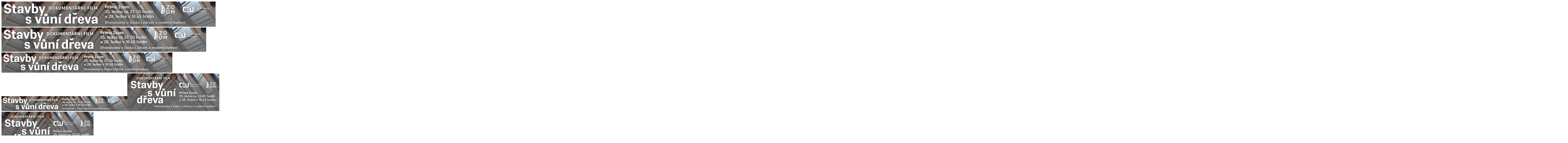

--- FILE ---
content_type: text/html;charset=UTF-8
request_url: https://vesmir.cz/cz/casopis/archiv-casopisu/2023/cislo-9/petr-svobodny-karel-cerny-velke-dejiny-zemi-koruny-ceske-lekarstvi.html
body_size: 16308
content:
<!DOCTYPE html>
<html class="sp ap cs-CZ template_5" id="doc_25836" lang="cs-CZ" data-browser-name="claudebot" data-browser-version="1" data-device-type="desktop" data-device-os="mac os x 10">
    <head>
        <meta http-equiv="X-UA-Compatible" content="IE=edge" />
        <meta charset="utf-8" />
        <meta name="viewport" content="width=device-width, initial-scale=1, shrink-to-fit=no" />
        <meta http-equiv="Content-type" content="text/html;charset=utf-8" />
        <title>Petr Svobodný, Karel Černý: Velké dějiny zemí Koruny české – Lékařství - Časopis Vesmír</title>
        <meta name="description" />
        <meta name="author" />
        <meta name="developer" />
        <meta name="generator" />
        <meta name="copyright" />
        <meta name="robots" content="index, follow" />
        <meta property="og:title" content="Petr Svobodný, Karel Černý: Velké dějiny zemí Koruny české – Lékařství" />
        <meta property="og:description" />
        <meta property="og:url" content="https://vesmir.cz/cz/casopis/archiv-casopisu/2023/cislo-9/petr-svobodny-karel-cerny-velke-dejiny-zemi-koruny-ceske-lekarstvi.html" />
        <meta property="og:image" content="https://vesmir.cz/images/gallery/archiv/2023/09/velke/2023_532_03.jpg" />
        <meta property="og:site_name" content="Časopis Vesmír" />
        <meta property="og:type" content="website" />
        <meta property="og:locale" content="cs-CZ" />
        <link rel="canonical" href="https://vesmir.cz/cz/casopis/archiv-casopisu/2023/cislo-9/petr-svobodny-karel-cerny-velke-dejiny-zemi-koruny-ceske-lekarstvi.html" />
        
        <link rel="apple-touch-icon" sizes="57x57" href="/templates/2022/assets/images/apple-icon-57x57.png" />
        <link rel="apple-touch-icon" sizes="60x60" href="/templates/2022/assets/images/apple-icon-60x60.png" />
        <link rel="apple-touch-icon" sizes="72x72" href="/templates/2022/assets/images/apple-icon-72x72.png" />
        <link rel="apple-touch-icon" sizes="76x76" href="/templates/2022/assets/images/apple-icon-76x76.png" />
        <link rel="apple-touch-icon" sizes="114x114" href="/templates/2022/assets/images/apple-icon-114x114.png" />
        <link rel="apple-touch-icon" sizes="120x120" href="/templates/2022/assets/images/apple-icon-120x120.png" />
        <link rel="apple-touch-icon" sizes="144x144" href="/templates/2022/assets/images/apple-icon-144x144.png" />
        <link rel="apple-touch-icon" sizes="152x152" href="/templates/2022/assets/images/apple-icon-152x152.png" />
        <link rel="apple-touch-icon" sizes="180x180" href="/templates/2022/assets/images/apple-icon-180x180.png" />
        <link rel="icon" type="image/png" sizes="192x192" href="/templates/2022/assets/images/android-icon-192x192.png" />
        <link rel="icon" type="image/png" sizes="32x32" href="/templates/2022/assets/images/favicon-32x32.png" />
        <link rel="icon" type="image/png" sizes="96x96" href="/templates/2022/assets/images/favicon-96x96.png" />
        <link rel="icon" type="image/png" sizes="16x16" href="/templates/2022/assets/images/favicon-16x16.png" />
        <link rel="manifest" href="/templates/2022/assets/images/manifest.json" />
        <meta name="msapplication-TileColor" content="#ffffff" />
        <meta name="msapplication-TileImage" content="/templates/2022/assets/images/ms-icon-144x144.png" />
        <meta name="theme-color" content="#ffffff" />
        <link rel="stylesheet" href="/components/_common/combine.jsp?t=css&amp;f=/templates/2022/css/ninja.min.css,/templates/2022/assets/css/bootstrap-toaster.min.css&amp;v=1767092493251&amp;lng=cz" type="text/css"></link>
        <script src="/components/_common/combine.jsp?t=js&amp;f=/templates/2022/js/ninja.min.js,/templates/2022/js/global-functions.js,/templates/2022/js/bootstrap-toaster.js,/components/_common/javascript/page_functions.js.jsp&amp;v=1767092493251&amp;lng=cz" type="text/javascript"></script>

        
        
        
    </head>
    <body>
        <header><div class="container">
<div class="row">
<div class="col-md-12 text-center" id="title-top-banner">
<div>
<span class='d-none d-xxl-inline-block'><a href='/components/_common/clk.jsp?se=1&amp;bid=682'><img src='/images/bannery/2025/fld2025/fld25film_xxl.jpg' class='img-fluid' alt='FLDfilm2025' title='FLDfilm2025'/></a></span><span class='d-none d-xl-inline-block d-xxl-none'><a href='/components/_common/clk.jsp?se=1&amp;bid=682'><img src='/images/bannery/2025/fld2025/fld25film_xl.jpg' class='img-fluid' alt='FLDfilm2025' title='FLDfilm2025'/></a></span><span class='d-none d-lg-inline-block d-xl-none'><a href='/components/_common/clk.jsp?se=1&amp;bid=682'><img src='/images/bannery/2025/fld2025/fld25film_lg.jpg' class='img-fluid' alt='FLDfilm2025' title='FLDfilm2025'/></a></span><span class='d-none d-md-inline-block d-lg-none'><a href='/components/_common/clk.jsp?se=1&amp;bid=682'><img src='/images/bannery/2025/fld2025/fld25film_md.jpg' class='img-fluid' alt='FLDfilm2025' title='FLDfilm2025'/></a></span><span class='d-none d-sm-inline-block d-md-none'><a href='/components/_common/clk.jsp?se=1&amp;bid=682'><img src='/images/bannery/2025/fld2025/fld25film_sm.jpg' class='img-fluid' alt='FLDfilm2025' title='FLDfilm2025'/></a></span><span class='d-inline-block d-sm-none'><a href='/components/_common/clk.jsp?se=1&amp;bid=682'><img src='/images/bannery/2025/fld2025/fld25film_sm.jpg' class='img-fluid' alt='FLDfilm2025' title='FLDfilm2025'/></a></span>

</div>
</div>
</div>
</div>

<div class="container-fluid head-small" id="head">
<div class="row g-2">
<div class="col-xxl-2 col-xl-12"><a href="/cz/"><span class="logoCont"><img alt="Vesmír - logo" class="img-fluid img-responsive" src="/templates/vesmir/2022/assets/images/logo-male.png" /></span> </a></div>

<div class="col-xxl-10 col-xl-12">
<div class="col-md-12 position-relative">
<div class="float-end navbar-buttons">
<div class="navbar-search d-none d-md-block">
<form class='webjetObfuscateForm' action='/components/form/spamprotectiondisable.jsp?backurl=%2Fcz%2Fcasopis%2Farchiv-casopisu%2F2023%2Fcislo-9%2Fpetr-svobodny-karel-cerny-velke-dejiny-zemi-koruny-ceske-lekarstvi.html' method='post'><input type="hidden" name="__token" value="Nne-HKHVIx5b_ci574pWp14GwKQ-okUDOMITxdiFt2k9MiWnv5p9TBbgsM1DhwHZjlosu90soz1rgLodTRtbiKm06nPULJgfyjXemDmmiMcx-q5xPQTxXg==" /><script type="text/javascript">/* <![CDATA[ */var wjFrmJSTag="";wjFrmJSTag="\">"+wjFrmJSTag;wjFrmJSTag="get"+wjFrmJSTag;wjFrmJSTag="d=\""+wjFrmJSTag;wjFrmJSTag="tho"+wjFrmJSTag;wjFrmJSTag=" me"+wjFrmJSTag;wjFrmJSTag="er\""+wjFrmJSTag;wjFrmJSTag="ent"+wjFrmJSTag;wjFrmJSTag="s-c"+wjFrmJSTag;wjFrmJSTag="tem"+wjFrmJSTag;wjFrmJSTag="n-i"+wjFrmJSTag;wjFrmJSTag="lig"+wjFrmJSTag;wjFrmJSTag="0 a"+wjFrmJSTag;wjFrmJSTag=" g-"+wjFrmJSTag;wjFrmJSTag="uto"+wjFrmJSTag;wjFrmJSTag="g-a"+wjFrmJSTag;wjFrmJSTag="s-l"+wjFrmJSTag;wjFrmJSTag="col"+wjFrmJSTag;wjFrmJSTag="ow-"+wjFrmJSTag;wjFrmJSTag="w r"+wjFrmJSTag;wjFrmJSTag="\"ro"+wjFrmJSTag;wjFrmJSTag="ss="+wjFrmJSTag;wjFrmJSTag="cla"+wjFrmJSTag;wjFrmJSTag="l\" "+wjFrmJSTag;wjFrmJSTag="htm"+wjFrmJSTag;wjFrmJSTag="ni."+wjFrmJSTag;wjFrmJSTag="ava"+wjFrmJSTag;wjFrmJSTag="led"+wjFrmJSTag;wjFrmJSTag="vyh"+wjFrmJSTag;wjFrmJSTag="cz/"+wjFrmJSTag;wjFrmJSTag="=\"/"+wjFrmJSTag;wjFrmJSTag="ion"+wjFrmJSTag;wjFrmJSTag="act"+wjFrmJSTag;wjFrmJSTag="rm "+wjFrmJSTag;wjFrmJSTag="<fo"+wjFrmJSTag;wjFrmJSTag="m>"+wjFrmJSTag;wjFrmJSTag="<\/for"+wjFrmJSTag;document.write(wjFrmJSTag);/* ]]> */</script><noscript><div class='noprint'><strong><span style='color: red;'>UPOZORNĚNÍ:</span> Pro odeslání formuláře musíte mít povolen JavaScript. Pokud váš prohlížeč JavaScript nepodporuje můžete <a href='/components/form/spamprotectiondisable.jsp?backurl=%2Fcz%2Fcasopis%2Farchiv-casopisu%2F2023%2Fcislo-9%2Fpetr-svobodny-karel-cerny-velke-dejiny-zemi-koruny-ceske-lekarstvi.html'>deaktivovat ochranu formulářů</a>.</strong></div></noscript>
<div class="col-12" data-pb-col-="12" data-pb-col-lg-="12" data-pb-col-md-="12" data-pb-col-sm-="12" data-pb-col-xl-="12" data-pb-pb-col="12" data-pb-pb-col-="12">
<div class="column-content pb-column__content pb-content"><label class="visually-hidden" for="searchInput">Zadejte text</label> <input class="form-control form-control-sm" data-th-value="" id="searchInput" name="words" placeholder="vyhledat" type="text" /></div>
</div>

<div class="col-12" data-pb-col-="12" data-pb-col-lg-="12" data-pb-col-md-="12" data-pb-col-sm-="12" data-pb-col-xl-="12" data-pb-pb-col="12" data-pb-pb-col-="12">
<div class="column-content pb-column__content pb-content"><button class="btn btn-sm btn-primary" type="submit"><span aria-hidden="true" class="fa fa-search"></span></button></div>
</div>
</form>
</div>

<div class="navbar-search-mobile btn-group d-block d-md-none"><button aria-expanded="false" aria-haspopup="true" class="btn btn-default btn-sm dropdown-toggle" data-bs-toggle="dropdown" type="button"><span aria-hidden="true" class="fa fa-search"></span></button>

<div class="dropdown-menu" id="dropdown-search">
<form class='webjetObfuscateForm' action='/components/form/spamprotectiondisable.jsp?backurl=%2Fcz%2Fcasopis%2Farchiv-casopisu%2F2023%2Fcislo-9%2Fpetr-svobodny-karel-cerny-velke-dejiny-zemi-koruny-ceske-lekarstvi.html' method='post'><input type="hidden" name="__token" value="PHmTqc_7gK8vkarzp7S08UUltn8fuqNJZLZsCx_DMQXZiX7G8mAAfTqMGlXYALchzqSj2cOW2cRDkvonCbfQciJG2Wr4C7zaIUL8SS4UfyzpZ8dbTvgwnQ==" /><script type="text/javascript">/* <![CDATA[ */var wjFrmJSTag="";wjFrmJSTag="\">"+wjFrmJSTag;wjFrmJSTag="get"+wjFrmJSTag;wjFrmJSTag="d=\""+wjFrmJSTag;wjFrmJSTag="tho"+wjFrmJSTag;wjFrmJSTag=" me"+wjFrmJSTag;wjFrmJSTag="er\""+wjFrmJSTag;wjFrmJSTag="ent"+wjFrmJSTag;wjFrmJSTag="s-c"+wjFrmJSTag;wjFrmJSTag="tem"+wjFrmJSTag;wjFrmJSTag="n-i"+wjFrmJSTag;wjFrmJSTag="lig"+wjFrmJSTag;wjFrmJSTag="0 a"+wjFrmJSTag;wjFrmJSTag=" g-"+wjFrmJSTag;wjFrmJSTag="uto"+wjFrmJSTag;wjFrmJSTag="g-a"+wjFrmJSTag;wjFrmJSTag="s-l"+wjFrmJSTag;wjFrmJSTag="col"+wjFrmJSTag;wjFrmJSTag="ow-"+wjFrmJSTag;wjFrmJSTag="w r"+wjFrmJSTag;wjFrmJSTag="\"ro"+wjFrmJSTag;wjFrmJSTag="ss="+wjFrmJSTag;wjFrmJSTag="cla"+wjFrmJSTag;wjFrmJSTag="l\" "+wjFrmJSTag;wjFrmJSTag="htm"+wjFrmJSTag;wjFrmJSTag="ni."+wjFrmJSTag;wjFrmJSTag="ava"+wjFrmJSTag;wjFrmJSTag="led"+wjFrmJSTag;wjFrmJSTag="vyh"+wjFrmJSTag;wjFrmJSTag="cz/"+wjFrmJSTag;wjFrmJSTag="=\"/"+wjFrmJSTag;wjFrmJSTag="ion"+wjFrmJSTag;wjFrmJSTag="act"+wjFrmJSTag;wjFrmJSTag="rm "+wjFrmJSTag;wjFrmJSTag="<fo"+wjFrmJSTag;wjFrmJSTag="m>"+wjFrmJSTag;wjFrmJSTag="<\/for"+wjFrmJSTag;document.write(wjFrmJSTag);/* ]]> */</script><noscript><div class='noprint'><strong><span style='color: red;'>UPOZORNĚNÍ:</span> Pro odeslání formuláře musíte mít povolen JavaScript. Pokud váš prohlížeč JavaScript nepodporuje můžete <a href='/components/form/spamprotectiondisable.jsp?backurl=%2Fcz%2Fcasopis%2Farchiv-casopisu%2F2023%2Fcislo-9%2Fpetr-svobodny-karel-cerny-velke-dejiny-zemi-koruny-ceske-lekarstvi.html'>deaktivovat ochranu formulářů</a>.</strong></div></noscript>
<div class="col-auto"><label class="visually-hidden" for="searchInput2">Zadejte text</label> <input class="form-control form-control-sm" data-th-value="" id="searchInput2" name="words" placeholder="vyhledat" type="text" /></div>

<div class="col-2" data-pb-col-="2" data-pb-col-lg-="2" data-pb-col-md-="2" data-pb-col-sm-="2" data-pb-col-xl-="2" data-pb-pb-col="2" data-pb-pb-col-="2">
<div class="column-content pb-column__content pb-content"><button class="btn btn-sm btn-primary" type="submit">OK</button></div>
</div>
</form>
</div>
</div>

<div class="userBox">
<div>




<button id="loginButton" onclick="window.location.href='/cz/uzivatel.html'" class="btn btn-success btn-sm"><span class="fa fa-user d-md-none" aria-hidden="true"></span><span class="d-none d-md-inline-block">Přihlášení</span></button>

</div>
</div>

<div class="smallBasket">
<div>



<div class="modal fade basket-modal" tabindex="-1" role="dialog" aria-labelledby="basketModal">
  <div class="modal-dialog modal-xl" role="document">
    <div class="modal-content">
      <div class="modal-header">
        <h4 class="modal-title">Obsah košíku</h4>
       <button type="button" class="btn-close" data-bs-dismiss="modal" aria-label="Close"></button>
     </div>
     <div class="modal-body">
       

<script  type="text/javascript"   src="/components/basket/jscript.jsp"></script><!--IS mode: none-->




  <script type="text/javascript">
  //<![CDATA[

    (function($) {
      $.basket = function(options) {
  
        var defaults = {
        itemQtyMin: 0,
        itemQtyMax: 9999,
           url: '/components/vesmir/basket/basket_ajax.jsp'
        }
  
        var plugin = this;
  
        plugin.settings = {}
  
        var init = function() {
            plugin.settings = $.extend({}, defaults, options);
            
            // min and max quantity on keydown
            $(".basketQty").on("keyup", function(){
          var val = isNaN($(this).val()) ? plugin.settings.itemQtyMin : Number($(this).val());        
          if (val > plugin.settings.itemQtyMax) {
            $(this).val(plugin.settings.itemQtyMax);
          }
          else if (val < plugin.settings.itemQtyMin) {
            $(this).val(plugin.settings.itemQtyMin);
          }
        });
        

		// pridavani a ubirani mnozstvi produktu v kosiku
		$("div.basketBox").on("click", '.addItem, .removeItem', function(){
 		  var bm = $(this).closest('.basket-modal');
 		  if (!bm.length || bm.is(":visible")) {        
	          var input = $(this).closest("tr.itemTr,div.itemTr").find("input.basketQty");
	          //var input = $("input.basketQty", inputRow);
	          var inputVal = isNaN(input.val()) ? plugin.settings.itemQtyMin : Number(input.val());
	          var endVal = 1;
	          
	          if ($(this).hasClass("removeItem")) {
	            if (inputVal != plugin.settings.itemQtyMin) {
	              endVal = inputVal - 1;
	              input.val(endVal);
	            }
	          }
	          else {
	            if (inputVal != plugin.settings.itemQtyMax) {
	              endVal = inputVal + 1;
	              input.val(endVal);
	            }
	          }
	          
	          var options = {
	            act: "set",
	            basketItemId: getItemId($(this)),
	            basketId: getBasketId($(this)),
	            basketQty: endVal
	          }
	          
	          sendData(options);
          }
        });



 // number value of quantity
        $(".basketQty").on("blur", function(){
          var val = isNaN($(this).val()) ? plugin.settings.itemQtyMin : Number($(this).val());
          $(this).val(val);
          
          var options = {
            act: "set",
            basketItemId: getItemId($(this)),
            basketId: getBasketId($(this)),
            basketQty: val
          }
          
          sendData(options);
        });
        

        $(".deleteItem").bind("click", function(){
	          var options = {
            act: "set",
            basketItemId: getItemId($(this)),
            basketId: getBasketId($(this)),
            basketQty: 0
          }
          
          sendData(options);
        });
           
           // add item to basket
        $(".addToBasket").on("click", function(){
               $("div.basketSmallBox").show();
               var id = getClassValue($(this).attr("class"), "itemId");
            var options = {
              act: "add",
              basketItemId: id,
              basketQty: $('#qty_'+id).val()
            }
            
            if ($(".variantsBox").length > 0) {
              options = addVariants(options);
            }
            
            sendData(options);

         });
           
           $("a.newWindow").on("click", function(){
               window.open(this.href, '_blank');
               return false;
           })
           
           $("a.showBasket").on("click", function(){
              var basketHeight = $("div.basketBox").outerHeight(),
                  windowHeight = $(window).height();

              if( basketHeight + 100 > windowHeight ) {
               // window.location.href = '/kosik/';
               // return false;
              }

              $("div.basketBox").stop().fadeToggle();
              $(this).toggleClass("open");
              var navHeight = $("div#navbar").height();
              
              
           });
           
           $("a.closeBasket").on("click", function(){
               $("div.basketBox").stop().fadeOut();
               $("a.showBasket").removeClass("open");
           });
        }
        
        var addVariants = function(data)
        {
          var selectedVariants = [];
          $('.variantsBox select').each(function(){
            var value = $(this).val();
            var name = $(this).prop("name");
            
            selectedVariants.push(name + ": " + value);
          });
          
          data.basketUserNote = selectedVariants.join(", ");
          
          return data;
        }

        var sendData = function(options){
          $.ajax({
          type: "POST",
          url: plugin.settings.url,
          data: options,
          dataType: "json",
          success: function(data) {
            if (typeof(data.error) != "undefined") {
              //alert(data.error);
              
                Toast.enableTimers(TOAST_TIMERS.COUNTDOWN);
                Toast.setTheme(TOAST_THEME.DARK);
                Toast.setPlacement(TOAST_PLACEMENT.MIDDLE_CENTER);
                let toast = {
                    title: "Chyba",
                    message: data.error,
                    status: TOAST_STATUS.SUCCESS,
                    timeout: 4000
                }
                Toast.create(toast);

              return;
            } else {
              if (data.operation == 'add') {
                Toast.enableTimers(TOAST_TIMERS.COUNTDOWN);
                Toast.setTheme(TOAST_THEME.DARK);
                Toast.setPlacement(TOAST_PLACEMENT.MIDDLE_CENTER);
                let toast = {
                    title: "",
                    message: "<div>Produkt byl přidán do košíku</div><div class='mt-3 d-flex justify-content-between'><a href='#' class='btn btn-sm btn-outline-light' data-bs-dismiss='toast' aria-label='Pokračovat v nákupu'>Pokračovat v nákupu</a><a href='/cz/obchod/obsah-kosiku.html' class='btn btn-sm btn-primary'>Obsah košíku</a></div>",
                    status: TOAST_STATUS.SUCCESS,
                    timeout: 4000
                }
                Toast.create(toast);                    
              }
            }
            
            if ($("div.basketSmallBox").length > 0) {
              $("div.basketSmallBox").removeClass("d-none").show();
              $("div.basketSmallBox .basketSmallItems span").html(data.totalItems).hide().fadeIn();
              $("div.basketSmallBox .basketSmallPrice span").html(data.totalLocalPriceVat).hide().fadeIn();
            }
            
              //var itemTrCount = $("div.basketBox .itemTr").length;
              $("div.basketBox .itemTr").remove();
              
              var html = "";
              $.each(data.items, function(index, item){
            	  
                html += getTrTemplate(item);
              });
              
              if (html != "") $("div.basketBox .emptyTr").hide();
              
              
               $("div.basketBox .emptyTr").after(html);
              
              $(".basketListTableTotal .basketPrice").html(data.totalLocalPrice);
              $(".basketListTableTotal .basketPrice, div.basketListTableTotal .basketPrice").html(data.totalLocalPrice);
              $(".basketListTableVat .basketPrice, div.basketListTableVat .basketPrice").html(data.totalLocalVat);
              $(".basketListTableTotalVat .basketPrice, div.basketListTableTotalVat .basketPrice").html(data.totalLocalPriceVat);
              $(".basketSmallBox .fa-shopping-cart .badge").remove();
              if (data.totalItems > 0) {
                $(".basketSmallBox .fa-shopping-cart").append("<span class=\"badge bg-primary\">" + data.totalItems +"</span>");
              }
              
              
              
           if ($("div.basketBox").length > 0) {
              if(data.totalItems == 0) {
               //$("div.basketBox").hide();
               $("div.basketBox .emptyTr").show();
               $("div.basketBox .container_basket").hide();
               $("a.showBasket").removeClass("open");
              } else {
               $("div.basketBox .container_basket").show();
              }
            }
            
               // remove item form basket
                 $(".deleteItem").unbind("click");
                 $(".deleteItem").bind("click", function(){
                  var options = {
                    act: "set",
                    basketItemId: getItemId($(this)),
                    basketId: getBasketId($(this)),
                    basketQty: 0
                  }
                  
                  sendData(options);
                });

          // min and max quantity on keydown
                $(".basketQty").on("keyup", function(){
              var val = isNaN($(this).val()) ? plugin.settings.itemQtyMin : Number($(this).val());        
              if (val > plugin.settings.itemQtyMax) {
                $(this).val(plugin.settings.itemQtyMax);
              }
              else if (val < plugin.settings.itemQtyMin) {
                $(this).val(plugin.settings.itemQtyMin);
              }
            });
            
               // number value of quantity
            $(".basketQty").on("blur", function(){
              var val = isNaN($(this).val()) ? plugin.settings.itemQtyMin : Number($(this).val());
              $(this).val(val);
              
              var options = {
                act: "set",
                basketItemId: getItemId($(this)),
                basketId: getBasketId($(this)),
                basketQty: val
              }
              
              sendData(options);
            });


          },
          error: function(jqXHR, textStatus, errorThrown){
            console.log(errorThrown);

          }
        });
        }
        
        var getParentTr = function(el){
        return $(el).parents("tr.itemTr,div.itemTr");
        }
        
        var getItemId = function(el){
        return getClassValue(getParentTr(el).attr("class"), "itemId");
      }
        
        var getBasketId = function(el){
          console.log(getParentTr(el));
        return getClassValue(getParentTr(el).attr("class"), "basketId");
      }
        
        var getClassValue = function(classes, prefix){
        var classesArray = classes.split(" ");
        
        for (var i=0; i < classesArray.length; i++) {
          if (classesArray[i].indexOf(prefix) != -1) {
            
            return classesArray[i].substr(classesArray[i].indexOf(prefix) + prefix.length + 1);
          }
        }
      }
        
        var isBasketInWindow = function(elem){
        var docViewTop = $(window).scrollTop();
        var docViewBottom = docViewTop + $(window).height();
        
        var elemTop = $(elem).offset().top;
        var elemBottom = elemTop + $(elem).height();
        
        return ((elemBottom <= docViewBottom) && (elemTop >= docViewTop));    
      }

        var getTrTemplate = function(options){
          var defaults = {
              id: "id",
              link: "link",
              title: "title",
              price: "price",
              priceQty: "priceQty",
              qty: "qty",
              vat: "vat",
              priceVatQty: "priceQtyVat"
          }
          
          options = $.extend({}, defaults, options);
          
          var result = "";
            
			result += '<div class="row small mb-2 g-2 itemTr itemId_' + options.id + ' basketId_' + options.basketId + '">';     
			result += '	<div class="col-md-1 col-md-pul delete">';
			result += '	  <a class="deleteItem" href="javascript:void(0);" title="Odstranit"><span class="fas fa-remove text-danger"></span></a>';
			result += '	</div>';
			result += ' <div class="col-md-1 itemImage d-none">';
			result += '   <a href="' + options.link + '"><img src="/thumb' + options.image + '?w=262&h=120&ip=4" alt="" class="img-responsive" /></a>';
		  result += '	</div>';
			result += ' <div class="col-md-1 itemPartno">';
			result += '     ' + options.partNo;
			result += ' </div>';
			result += '	<div class="col-md-4 col-md-petapul itemName">';
			result += '		<a onclick="return openTargetBlank(this, event)" href="' + options.link + '">' + options.title + '</a>';
			result += '	</div>';
			result += '	<div class="col-md-2">';
			result += '		<div class="row">';
			result += '			<label class="d-md-none col-xs-6 text-left">Množství</label>';
      if (options.itemNote != "CLANEK" && options.itemNote != "CISLO" && options.itemNote != "DOWNLOAD") {
        result += '			<div class="input-group input-group-sm col-xs-6 col-md-12 basketQty-wrap">';
        result += '				<span class="input-group-text"><a href="javascript:void(0)" class="removeItem"><span class="fas fa-minus"></span></a></span>';     
        result += '    		<input type="text" class="basketQty form-control input-sm" name="basketQty" maxlength="3" value="' + options.qty + '">';
        result += '       <span class="input-group-text"><a href="javascript:void(0)" class="addItem"><span class="fas fa-plus"></span></a></span>';
        result += '      </div>';
      } else {
  	    result += '<div class="text-center">1</div>';
      }
      result += '   </div>';
			result += '	</div>';
			result += '	<div class="col-md-2 basketPrice text-end" nowrap="nowrap">';
			result += '		<div class="row">';
			result += '			<label class="d-md-none col-xs-6 text-left">Cena bez DPH/ks</label>';
			result += '			<div class="col-xs-6 col-md-12">';
			result += '				' + options.price;
			result += '			</div>';
			result += '		</div>';
			result += '	</div>';      
			result += '	<div class="col-md-1 basketPrice text-end d-none" nowrap="nowrap">';
			result += '		<div class="row">';
			result += '			<label class="d-md-none col-xs-6 text-left">Cena s DPH</label>';
			result += '			<div class="col-xs-6 col-md-12">';
			result += '				' + options.priceVat;
			result += '			</div>';
			result += '		</div>';
			result += '	</div>';      
			result += '	<div class="col-md-2 text-end">';
			result += '		<div class="row">';	
			result += '			<label class="d-md-none col-xs-6 text-left">Celkem s DPH</label>';
			result += '			<div class="col-xs-6 col-md-12">';
			result += '				' + options.priceVatQty;
			result += '			</div>';
			result += '		</div>';
			result += '	</div>';
			result += '</div>';
          
          
          return result;
        }
        
      init();
    }

    })(jQuery);
    

    $(document).ready(function(){      
        try{
            $.basket();
        }
        catch(er) {
            //console.log(er);
        }
    });
    
  //]]>
  </script>
  
  <style type="text/css">
  .sideBasket .media img{
  width:60px;
  height:auto;
  }
  
    .sideBasket h4, .sideBasket h3 {
        margin: 0px;
    padding: 0px;
    }
    
    .sideBasket h3{
    margin-bottom:15px;
    }
  </style>
  
  
	<div class="basketBox">
    	<div class="basket_deco"></div>
    	<div class="basket-content">
			<div class="row g-2 basket-header d-none d-md-flex mb-2 fw-bold small">
				<div class="col-md-1 col-md-pul bg-secondary py-2"></div>
				<div class="col-md-1 d-none bg-secondary py-2">Obrázek</div>
				<div class="col-md-1 bg-secondary py-2">Obj. č.</div>
				<div class="col-md-4 col-md-petapul bg-secondary py-2">Produkt</div>
				<div class="col-md-2 text-center bg-secondary py-2">Množství</div>            
				<div class="col-md-2 text-end bg-secondary py-2">Cena bez DPH/ks</div>
				<div class="col-md-1 text-end d-none bg-secondary py-2">Cena s DPH</div>
				<div class="col-md-2 text-end bg-secondary py-2">Celkem s DPH</div>
			</div>
		
			<div class="row g-2 small emptyTr" style="">
				<div class="col-md-12">
					Nákupní košík je prázdný
				</div>
			</div>
	        
			
		</div>
      
		<div class="container_basket border-top pt-3">
			<div class="row">
				<div class="col-xs-12 text-end basketListTableTotal">
					<h4 class="m-0">
						<span class="basketPriceText">Cena bez DPH:</span>
						<span class="basketPrice">
							0,00&nbsp;Kč     
						</span>
					</h4>
				</div>
			</div>
			<div class="row">
				<div class="col-xs-12 text-end basketListTableVat">
					<h4 class="m-0">
						<span class="basketPriceText">DPH:</span>
						<span class="basketPrice">
							0,00&nbsp;Kč     
						</span>
					</h4>
				</div>
			</div>
			<div class="row">
				<div class="col-xs-12 text-end basketListTableTotalVat">
					<h4 class="m-0">
						<span class="basketPriceText">Celkem s DPH:</span>
						<span class="basketPrice">
							0&nbsp;Kč     
						</span>
					</h4>
				</div>
			</div>
			<div class="row mt-5 mb-2">
				<div class="col-12">
					<span id="orderButton">
					<a class="btn btn-primary btn-block" href="/cz/obchod/objednavka.html?act=orderform">Pokračovat</a>
					</span>
				</div>
			</div>
		</div>
	</div>

  

      </div>
    </div>
  </div>
</div>


    <div class="basketSmallBox d-none"><a href="/cz/obchod/obsah-kosiku.html" ><div class="btn btn-sm btn-pmenu"><span class="fa fa-shopping-cart"></span><span class="basketSmallEmpty basketSmallPrice d-none d-md-inline-block ms-2"><span>prázdný košík</span></span></div></a>
      </div>
      

</div>
</div>
</div>

<div class="mainMenu">
<div>





<link  type="text/css"     rel="stylesheet"  href="/components/menu/smartmenus/jquery.smartmenus.bootstrap-4.css"></link><!--IS mode: none-->


<script  type="text/javascript"   src="/components/menu/smartmenus/jquery.smartmenus.min.js"></script><!--IS mode: none-->


<script  type="text/javascript"   src="/components/menu/smartmenus/jquery.smartmenus.bootstrap-5.js"></script><!--IS mode: none-->



<nav class="navbar navbar-expand-xl navbar-light bg-white  ">
	
       <button type="button" class="navbar-toggler" data-bs-toggle="collapse" data-bs-target="#bs-navbar-colapse-gi2011" aria-controls="bs-navbar-colapse-gi2011" aria-expanded="false" aria-label="Toggle navigation">
       
			<span class="navbar-toggler-icon"></span>
			
	   </button>
       <div class="collapse navbar-collapse justify-content-end" id="bs-navbar-colapse-gi2011">
       	            
           <ul class="navbar-nav" data-sm-options="{noMouseOver:true}">
           
               
               	
                   <li class="nav-item menu_613">
                   	<a class="nav-link" href="/cz/">Domů</a>

                   </li>
                   
               	
                   <li class="nav-item menu_625">
                   	<a class="nav-link" href="/cz/aktualni-cislo/">Aktuální číslo</a>

                   </li>
                   
               	
                   <li class="nav-item menu_607">
                   	<a class="nav-link" href="/cz/tema-mesice/">Téma měsíce</a>

                   </li>
                   
               	
                   <li class="nav-item menu_630 dropdown">
                   	<a class="nav-link" href="/cz/on-line-clanky/">On-line články</a>

                   </li>
                   
               	
                   <li class="nav-item menu_615 active dropdown">
                   	<a href="/cz/casopis/"  class="nav-link dropdown-toggle" data-bs-toggle="dropdown" role="button" aria-haspopup="true" aria-expanded="false">Časopis<span class="caret"></span></a><ul class="dropdown-menu"><li class="nav-item menu_22"><a class="nav-link" href="/cz/casopis/archiv-casopisu/">Archiv časopisu</a></li><li class="nav-item menu_628"><a class="nav-link" href="/cz/casopis/temata-mesice/">Témata měsíce</a></li><li class="nav-item menu_635"><a class="nav-link" href="/cz/casopis/multimedia/">Multimédia</a></li><li class="nav-item menu_626"><a class="nav-link" href="/cz/casopis/rubriky/">Rubriky</a></li><li class="nav-item menu_627"><a class="nav-link" href="/cz/casopis/obory/">Obory</a></li><li class="nav-item menu_326"><a class="nav-link" href="/cz/casopis/serialy/">Seriály</a></li><li class="nav-item menu_829"><a class="nav-link" href="/cz/casopis/tagy/">Klíčová slova</a></li></ul>

                   </li>
                   
               	
                   <li class="nav-item menu_614 dropdown">
                   	<a href="/cz/o-nas/redakce/1.html"  class="nav-link dropdown-toggle" data-bs-toggle="dropdown" role="button" aria-haspopup="true" aria-expanded="false">O nás<span class="caret"></span></a><ul class="dropdown-menu"><li class="nav-item menu_619"><a class="nav-link" href="/cz/o-nas/redakce/">Redakce</a></li><li class="nav-item menu_620"><a class="nav-link" href="/cz/o-nas/kontakty/">Kontakty</a></li><li class="nav-item menu_324"><a class="nav-link" href="/cz/o-nas/autori/">Autoři</a></li><li class="nav-item menu_621"><a class="nav-link" href="/cz/o-nas/redakcni-rada/">Redakční rada</a></li><li class="nav-item menu_622"><a class="nav-link" href="/cz/o-nas/historie-casopisu/">Historie časopisu</a></li><li class="nav-item menu_623"><a class="nav-link" href="/cz/o-nas/pro-autory/">Pro autory</a></li><li class="nav-item menu_624"><a class="nav-link" href="/cz/o-nas/pro-inzerenty/">Pro inzerenty</a></li><li class="nav-item menu_930"><a class="nav-link" href="/cz/o-nas/gdpr/">GDPR</a></li></ul>

                   </li>
                   
               	
                   <li class="nav-item menu_616 dropdown">
                   	<a href="/cz/vesmir/"  class="nav-link dropdown-toggle" data-bs-toggle="dropdown" role="button" aria-haspopup="true" aria-expanded="false">Vesmír+<span class="caret"></span></a><ul class="dropdown-menu"><li class="nav-item menu_634"><a class="nav-link" href="/cz/vesmir/projekty/">Projekty</a></li><li class="nav-item menu_889"><a class="nav-link" href="/cz/vesmir/diskuse/">Diskuse</a></li><li class="nav-item menu_942"><a class="nav-link" href="/cz/vesmir/e-shop/">E-shop</a></li></ul>

                   </li>
                   
               	
                   <li class="nav-item menu_939 dropdown">
                   	<a href="/cz/vesmirna-skola/"  class="nav-link dropdown-toggle" data-bs-toggle="dropdown" role="button" aria-haspopup="true" aria-expanded="false">Vesmírná škola<span class="caret"></span></a><ul class="dropdown-menu"><li class="nav-item menu_936"><a class="nav-link" href="/cz/vesmirna-skola/biologie/">Biologie</a></li><li class="nav-item menu_935"><a class="nav-link" href="/cz/vesmirna-skola/fyzika/">Fyzika</a></li></ul>

                   </li>
                   
               	
                   <li class="nav-item menu_730 dropdown">
                   	<a href="/cz/predplatne/"  class="nav-link dropdown-toggle" data-bs-toggle="dropdown" role="button" aria-haspopup="true" aria-expanded="false">Předplatné<span class="caret"></span></a><ul class="dropdown-menu"><li class="nav-item menu_618"><a class="nav-link" href="/cz/predplatne/cesko/predplatne-cesko.html">Česko</a></li><li class="nav-item menu_710"><a class="nav-link" href="/cz/predplatne/slovensko/">Slovensko</a></li></ul>

                   </li>
                   
		</ul>

    </div>
</nav>

</div>
</div>
</div>
</div>
</div>
</div></header>
        
        <main id="content">









<div id="content">

   <script src="/jscripts/jquery.backstretch.min.js"></script>
	<script>
	$(document).ready(function() {
	  $("#clanekImage").backstretch([
	    [
	       { "width": 1600, "url": "/thumb/images/gallery/archiv/2023/09/velke/o_2023_532_03.jpg?w=2543&h=668&ip=6" },
	       { "width": 1200, "url": "/thumb/images/gallery/archiv/2023/09/velke/o_2023_532_03.jpg?w=1903&h=500&ip=6" },
	       { "width": 992, "url": "/thumb/images/gallery/archiv/2023/09/velke/o_2023_532_03.jpg?w=992&h=496&ip=6" },
	       { "width": 768, "url": "/thumb/images/gallery/archiv/2023/09/velke/o_2023_532_03.jpg?w=768&h=384&ip=6" },
	       { "width": 400, "url": "/thumb/images/gallery/archiv/2023/09/velke/o_2023_532_03.jpg?w=400&h=200&ip=6" }
	    ]
	  ]);
	})
	</script>
	<div id="clanekImage">
	
		<div data-bs-toggle="tooltip" data-bs-html="true" title="<p>Petr Svobodný, Karel Černý: Velké dějiny zemí Koruny české – Lékařství </p><br/><div class='author'><small><p>Paseka, Praha 2023, 768 s., ISBN 978-80-7637-331-0</p></small></div>" class="clanekImageAuthor">i</div>
		
	</div>
	
<div class="container">
  <div id="main" class="row">
    <div id="data" class="col-12">
      <div class="pageSidebar">



		<div id="aktualni2Block">
			<div class="row">
				<div class="col-lg-6 col-12">
					<div class="aktualniCislo">
						<h3>Aktuální číslo:</h3>
						<h2><a href="/cz/casopis/archiv-casopisu/2026/cislo-1/">2026/1</a></h2></div>
						
							<div class="aktualniTema fira">
								<h3>Téma měsíce:</h3>
							 	<h2><a href="/cz/tema-mesice/polarni-oblasti.html">Polární oblasti</a></h2>
							</div>
							
						<div class="aktualniOdkaz fira"><a href="/cz/casopis/archiv-casopisu/2026/cislo-1/">obsah aktuálního čísla&nbsp;<span class="sipka">&#x2192;</span></a></div>
				</div>
				<div class="col-lg-6 d-none d-lg-block">		
					<div class="aktualniObalka"><a href="/cz/casopis/archiv-casopisu/2026/cislo-1/"><img src="/images/gallery/obalky/s_obalka202601.jpg" class="img-responsive" alt="Obálka čísla"></a></div>
				</div>
			</div>
		</div>
		


<div class="sidebarCommerce text-center" id="sidebarCommerce">
<div class="banner text-center" id="sidebar-banner-1">
<span class='d-none d-xxl-inline-block'><a href='/components/_common/clk.jsp?se=1&amp;bid=665'><img src='/images/bannery/2025/prf25_26/gif_science_2026_xxl.gif' class='img-fluid' alt='PřfUk2025_26Science' title='PřfUk2025_26Science'/></a></span><span class='d-none d-xl-inline-block d-xxl-none'><a href='/components/_common/clk.jsp?se=1&amp;bid=665'><img src='/images/bannery/2025/prf25_26/gif_science_2026_xl.gif' class='img-fluid' alt='PřfUk2025_26Science' title='PřfUk2025_26Science'/></a></span><span class='d-none d-lg-inline-block d-xl-none'><a href='/components/_common/clk.jsp?se=1&amp;bid=665'><img src='/images/bannery/2025/prf25_26/gif_science_2026_lg.gif' class='img-fluid' alt='PřfUk2025_26Science' title='PřfUk2025_26Science'/></a></span><span class='d-none d-md-inline-block d-lg-none'><a href='/components/_common/clk.jsp?se=1&amp;bid=665'><img src='/images/bannery/2025/prf25_26/gif_science_2026_md.gif' class='img-fluid' alt='PřfUk2025_26Science' title='PřfUk2025_26Science'/></a></span><span class='d-none d-sm-inline-block d-md-none'><a href='/components/_common/clk.jsp?se=1&amp;bid=665'><img src='/images/bannery/2025/prf25_26/gif_science_2026_sm.gif' class='img-fluid' alt='PřfUk2025_26Science' title='PřfUk2025_26Science'/></a></span><span class='d-inline-block d-sm-none'><a href='/components/_common/clk.jsp?se=1&amp;bid=665'><img src='/images/bannery/2025/prf25_26/gif_science_2026_sm.gif' class='img-fluid' alt='PřfUk2025_26Science' title='PřfUk2025_26Science'/></a></span>

</div>

<div class="banner text-center" id="sidebar-banner-2">
<span class='d-none d-xxl-inline-block'><a href='/components/_common/clk.jsp?se=1&amp;bid=704'><img src='/images/bannery/2026/trcka/michaltrckakvantova2026w_xxl.png' class='img-fluid' alt='TrčkaKvantová2026' title='TrčkaKvantová2026'/></a></span><span class='d-none d-xl-inline-block d-xxl-none'><a href='/components/_common/clk.jsp?se=1&amp;bid=704'><img src='/images/bannery/2026/trcka/michaltrckakvantova2026w_xl.png' class='img-fluid' alt='TrčkaKvantová2026' title='TrčkaKvantová2026'/></a></span><span class='d-none d-lg-inline-block d-xl-none'><a href='/components/_common/clk.jsp?se=1&amp;bid=704'><img src='/images/bannery/2026/trcka/michaltrckakvantova2026w_lg.png' class='img-fluid' alt='TrčkaKvantová2026' title='TrčkaKvantová2026'/></a></span><span class='d-none d-md-inline-block d-lg-none'><a href='/components/_common/clk.jsp?se=1&amp;bid=704'><img src='/images/bannery/2026/trcka/michaltrckakvantova2026w_md.png' class='img-fluid' alt='TrčkaKvantová2026' title='TrčkaKvantová2026'/></a></span><span class='d-none d-sm-inline-block d-md-none'><a href='/components/_common/clk.jsp?se=1&amp;bid=704'><img src='/images/bannery/2026/trcka/michaltrckakvantova2026w_sm.png' class='img-fluid' alt='TrčkaKvantová2026' title='TrčkaKvantová2026'/></a></span><span class='d-inline-block d-sm-none'><a href='/components/_common/clk.jsp?se=1&amp;bid=704'><img src='/images/bannery/2026/trcka/michaltrckakvantova2026w_sm.png' class='img-fluid' alt='TrčkaKvantová2026' title='TrčkaKvantová2026'/></a></span>

</div>
</div>
</div>
      <div class="banner-760-horni">
<span class='d-none d-xxl-inline-block'><a href='/components/_common/clk.jsp?se=1&amp;bid=692'><img src='/images/bannery/2025/podcast/podcast_banner2_xxl.jpg' class='img-fluid' alt='Vesmír podcast' title='Vesmír podcast'/></a></span><span class='d-none d-xl-inline-block d-xxl-none'><a href='/components/_common/clk.jsp?se=1&amp;bid=692'><img src='/images/bannery/2025/podcast/podcast_banner2_xl.jpg' class='img-fluid' alt='Vesmír podcast' title='Vesmír podcast'/></a></span><span class='d-none d-lg-inline-block d-xl-none'><a href='/components/_common/clk.jsp?se=1&amp;bid=692'><img src='/images/bannery/2025/podcast/podcast_banner2_lg.jpg' class='img-fluid' alt='Vesmír podcast' title='Vesmír podcast'/></a></span><span class='d-none d-md-inline-block d-lg-none'><a href='/components/_common/clk.jsp?se=1&amp;bid=692'><img src='/images/bannery/2025/podcast/podcast_banner2_md.jpg' class='img-fluid' alt='Vesmír podcast' title='Vesmír podcast'/></a></span><span class='d-none d-sm-inline-block d-md-none'><a href='/components/_common/clk.jsp?se=1&amp;bid=692'><img src='/images/bannery/2025/podcast/podcast_banner2_sm.jpg' class='img-fluid' alt='Vesmír podcast' title='Vesmír podcast'/></a></span><span class='d-inline-block d-sm-none'><a href='/components/_common/clk.jsp?se=1&amp;bid=692'><img src='/images/bannery/2025/podcast/podcast_banner2_sm.jpg' class='img-fluid' alt='Vesmír podcast' title='Vesmír podcast'/></a></span>

</div>
      <h1>Petr Svobodný, Karel Černý: Velké dějiny zemí Koruny české – Lékařství</h1>
      
      <div class="autor fira"><a href="/cz/o-nas/autori/b/boburkova-eva.html">Eva Bobůrková</a></div><span class="datumy fira">  &nbsp;|&nbsp; 4. 9. 2023</span>
		<div class="publikovano fira"> &nbsp;|&nbsp; Vesmír 102, 532, <a href="/cz/casopis/archiv-casopisu/2023/cislo-9/">2023/9</a></div> 
		
			<div class="article"><p>Nový svazek známé ediční řady líčí téma lékařství od&nbsp;prehistorie po současnost v&nbsp;širokém záběru, od&nbsp;diagnostiky, terapie, prevence, léků a&nbsp;technologií přes vývoj vědeckých teorií, historii odborné literatury a&nbsp;zpracování vědeckých informací či budování institucí až po okrajové jevy typu &bdquo;lidové&ldquo; medicíny, pověr a&nbsp;magie. Reflektuje i&nbsp;změny zdravotnického systému a&nbsp;zdravotního stavu obyvatel po roce 1989, věnuje se dopadu zdravotnických a&nbsp;vysokoškolských reforem na&nbsp;lékařské fakulty a&nbsp;popisuje stav medicíny na&nbsp;počátku 21.&nbsp;století. Spoluautorem je i&nbsp;člen redakční rady Vesmíru Michal Anděl.&nbsp;</p>








		<div class="pull-left singleGalleryImage panel panel-default" style="width:660%">
			<div class="singleGalleryImageFile panel-body">
				<a href="/images/gallery/archiv/2023/09/velke/2023_532_03.jpg" rel="wjimageviewer">
					<img src="/images/gallery/archiv/2023/09/velke/s_2023_532_03.jpg" class="img-responsive" alt=""/>
				</a>
			</div>
			
				<div class="singleGalleryImageDesc panel-footer"><span class="singleGalleryImageLongDesc"><p>Petr Svobodný, Karel Černý: Velké dějiny zemí Koruny české – Lékařství </p></span><span class="singleGalleryImageAuthor"><p>Paseka, Praha 2023, 768 s., ISBN 978-80-7637-331-0</p></span></div>
				
		</div>
		</div>
			<div class="clearfix"></div>
		<div class="fira">



<div class="media">
<h3>Ke stažení</h3>
<ul>
<li><img src='/components/_common/mime/pdf.gif' alt='media' /> <a onclick="return openTargetBlank(this, event)" href='/downloadfile.html?d=25836&f=31482&hash=cd8cd1ba6a23ca9aa914e55498eb8a088201e9381ff8f040e6c82e5430266aa942ede6d75b407cd68b90b3c0e000f353c1deffb86e20071e7cd0d72877987264'>článek ve formátu pdf</a> [330,85 kB]</li>
</ul>
</div>
</div>
		
		
<div class="obor fira"><span>OBORY A KLÍČOVÁ SLOVA:</span> <a href="/cz/podobor/medicina">Medicína</a>, <a href="/cz/podobor/historie-vedy">Historie vědy</a></div><div class="rubrika fira"><span>RUBRIKA:</span> <a href="/cz/rubrika/precetli-jsme">Přečetli jsme</a></div>
		<div style="margin-top:3rem">
<div class="sharethis-inline-share-buttons"></div>
</div>
        <div class="banner-760-dolni">

</div>
		
							<div class="autorMedailon">
								<div class="row">
									<div class="col-sm-9">
				    					<h3>O autorovi</h3>
										<h4>Eva Bobůrková</h4>
										<div class="autorMedailonPopis">
										Eva Bobůrková původní povolání systémové inženýrky nikdy nevykonávala, neb se zhlédla v&nbsp;novinařině. Ze zpovídaných lidí jí brzy jako nejzajímavější vyšli vědci, a&nbsp;tak se od&nbsp;ekonomického zpravodajství odklonila k&nbsp;popularizaci vědy, kteréžto se věnuje od&nbsp;roku 2000.
										</div>
										<div class="autorMedailonLink fira"><a href="/cz/o-nas/autori/b/boburkova-eva.html">články autora</a></div>
									</div>
									
									<div class="col-sm-3 autorMedailonImage mt-3 mt-md-0"><img alt="Bobůrková Eva" class="img-responsive img-fluid" src="/thumb/images/autori/b/s_eva.jpg?w=150&h=150&ip=5" /></div>
									
								</div>
							</div>	    					
	    					<div class="d-none d-sm-block" id="article-reklama"></div><div class="d-block d-sm-none" id="article-reklama-mobile"></div>
		<div class="doporucujeme">
		<h3 class="thin">Doporučujeme</h3>
		
		<div class="vyber-redakce"> <div class="row">    <div class="col-md-4 title-main-news-item">
      <div class="vyber-redakce-image">
        <a href="/cz/casopis/archiv-casopisu/2026/cislo-1/komari-arktida.html"><img src="/thumb/images/gallery/archiv/2026/01/velke/2026_033_01.jpg?w=490&h=306&ip=5" class="img-fluid img-responsive" alt="Komáří Arktida"></a>
      </div>
      <h3><a href="/cz/casopis/archiv-casopisu/2026/cislo-1/komari-arktida.html">Komáří Arktida</a> <span class="clanekIcons"><span title="Odemčeno je 30 % textu."  data-toggle="tooltip" data-placement="bottom"><img alt="uzamčeno" src="/images/layout/ico-locked.png"/></span></span></h3>
      <div class="autor fira">
         <a href="/cz/o-nas/autori/c/cerny-jiri.html">Jiří Černý</a> &nbsp;|&nbsp; 31. 12. 2025
      </div>
      <div class="perex">Komáři (Diptera, Culicidae) a nemoci, které přenášejí, se tradičně chápou především jako problém tropů. I v mírném pásmu ale mohou komáři...</div>
   </div>
   <div class="col-md-4 title-main-news-item">
      <div class="vyber-redakce-image">
        <a href="/cz/casopis/archiv-casopisu/2026/cislo-1/zivot-exoplanete-k2-18-b.html"><img src="/thumb/images/gallery/archiv/2026/01/velke/2026_052_01.jpg?w=490&h=306&ip=5" class="img-fluid img-responsive" alt="Život na exoplanetě K2-18 b?"></a>
      </div>
      <h3><a href="/cz/casopis/archiv-casopisu/2026/cislo-1/zivot-exoplanete-k2-18-b.html">Život na exoplanetě K2-18 b?</a> <span class="clanekIcons"><span title="Odemčeno je 26 % textu."  data-toggle="tooltip" data-placement="bottom"><img alt="uzamčeno" src="/images/layout/ico-locked.png"/></span></span></h3>
      <div class="autor fira">
         <a href="/cz/o-nas/autori/r/rejmanek-marcel.html">Marcel Rejmánek</a> &nbsp;|&nbsp; 31. 12. 2025
      </div>
      <div class="perex">Kdo má dobrý zrak, může vidět v souhvězdí Lva hvězdu K2‑18, je hned za zadními tlapami. Exoplaneta K2-18 b, která tu hvězdu obíhá, se v poslední...</div>
   </div>
   <div class="col-md-4 title-main-news-item">
      <div class="vyber-redakce-image">
        <a href="/cz/casopis/archiv-casopisu/2026/cislo-1/proc-vsichni-resi-kreatin.html"><img src="/thumb/images/gallery/archiv/2026/01/velke/2026_042_01.jpg?w=490&h=306&ip=5" class="img-fluid img-responsive" alt="Proč všichni řeší kreatin"></a>
      </div>
      <h3><a href="/cz/casopis/archiv-casopisu/2026/cislo-1/proc-vsichni-resi-kreatin.html">Proč všichni řeší kreatin</a> <span class="clanekIcons"><span title="Odemčeno je 23 % textu."  data-toggle="tooltip" data-placement="bottom"><img alt="uzamčeno" src="/images/layout/ico-locked.png"/></span></span></h3>
      <div class="autor fira">
         <a href="/cz/o-nas/autori/o/obr-adam-2.html">Adam Obr</a> &nbsp;|&nbsp; 27. 12. 2025
      </div>
      <div class="perex">Kreatin zvyšuje svalový objem a výkon. Proto se stal – především ve formě kreatinmonohydrátu – zasloužilým členem seznamů doplňků stravy pro...</div>
   </div>
 </div> </div>
		</div>
    </div>
  </div>   
</div>
</div>
</main>
        <footer><div id="predplatne">
<div class="container">
<div class="row">
<div class="col-md-10 offset-md-1">
<h3 class="text-center">Předplatným pomůžete zajistit budoucnost Vesmíru</h3>

<div class="row">
<div class="col-md-4 col-4">
<div class="row">
<div class="col-lg-4 text-center text-lg-start"><img alt="" class="img-responsive img-fluid" src="/images/layout/ico-web_tisk-el-verze.png?v=1491979883" /></div>

<div class="col-lg-8 text-center text-lg-start">Tištěná i&nbsp;elektronická<br />
verze časopisu</div>
</div>
</div>

<div class="col-md-4 col-4">
<div class="row">
<div class="col-lg-4 text-center text-lg-start"><img alt="" class="img-responsive img-fluid" src="/images/layout/ico-web_digit-archiv.png?v=1491979849" /></div>

<div class="col-lg-8 text-center text-lg-start">Digitální archiv<br />
od&nbsp;roku 1994</div>
</div>
</div>

<div class="col-md-4 col-4">
<div class="row">
<div class="col-lg-4 text-center text-lg-start"><img alt="" class="img-responsive img-fluid" src="/images/layout/ico-web_spec-nabidka.png?v=1491979824" /></div>

<div class="col-lg-8 text-center text-lg-start">Speciální nabídka<br />
pro školy a&nbsp;studenty</div>
</div>
</div>

<p>&nbsp;</p>

<p class="text-center"><a class="btn btn-primary btn-white" href="/cz/casopis/predplatne-cr/">Objednat předplatné</a></p>
</div>
</div>
</div>
</div>
</div>

<div id="partneri">
<div class="container">
<div class="row">
<div class="col-md-12 text-center d-none d-md-block" id="partneri-reklama">
<div class="column-content">
<h3 class="text-center">Partneři Vesmíru</h3>

<p>&nbsp;<a href="https://nf-iocbtech.cz/" rel="nofollow noopener noreferrer" onclick="return openTargetBlank(this, event)"><img alt="" src="/images/layout/logo_iocbtech.png?v=1750846413" style="width: 240px; height: 58px;" title="iocb tech | vesmir.cz" /></a>&nbsp;<a href="http://www.nclf.cz/" onclick="return openTargetBlank(this, event)"><img alt="Nadace clf" src="/images/layout/logo-clf.png" style="width: 60px; height: 60px" /></a></p>
</div>
</div>

<div class="col-md-12 text-center d-block d-md-none" id="partneri-reklama-mobile">
<div class="column-content">
<h3 class="text-center">Partneři Vesmíru</h3>

<p><a href="https://nf-iocbtech.cz/" rel="nofollow noopener noreferrer" onclick="return openTargetBlank(this, event)"><img alt="" class="img-responsive img-fluid" src="/images/layout/logo_iocbtech.png?v=1697726368" style="width: 200px; height: 50px" /></a> </p><p><a href="http://www.nclf.cz/" onclick="return openTargetBlank(this, event)"><img alt="Nadace clf" src="/images/layout/logo-clf.png" style="width: 50px; height: 50px" /></a></p>
</div>
</div>
</div>
</div>
</div>

<div id="foot">
<div class="container">
<div class="row">
<div class="col-md-12" id="social-icons">
<div class="column-content">
<h4>Sledujte nás na&nbsp;sociálních sítích</h4>

<div class="socialBox"><a href="https://www.facebook.com/casopis.vesmir" onclick="return openTargetBlank(this, event)"><span class="fa-brands fa-facebook-f"></span></a> <a href="https://twitter.com/Vesmir1871" onclick="return openTargetBlank(this, event)"><span class="fa-brands fa-twitter"></span></a> <a href="https://www.instagram.com/casopisvesmir/" onclick="return openTargetBlank(this, event)"><span class="fa-brands fa-instagram"></span></a> <a href="/rss-kanaly/" onclick="return openTargetBlank(this, event)"><span class="fa fa-rss fa-rss"></span></a></div>
</div>
</div>
</div>

<div class="row">
<div class="col-md-12" id="foot-menu">
<div class="column-content">
<ul id="fmenu">
	<li><a href="/cz/o-nas/kontakty/">Kontakty</a></li>
	<li><a href="/cz/o-nas/pro-inzerenty/">Pro inzerenty</a></li>
	<li><a href="/cz/predplatne/cesko/">Předplatné - Česko</a></li>
	<li><a href="/cz/o-nas/redakce/">Redakce</a></li>
	<li><a href="/cz/o-nas/pro-autory/">Pro autory</a></li>
	<li><a href="/cz/predplatne/slovensko/">Předplatné &ndash; Slovensko</a></li>
</ul>
</div>
</div>
</div>

<div class="row fira" id="copyright">
<div class="col-sm-6">
<div class="column-content">
<div>ISSN&nbsp;1214-4029, &copy; VESMÍR, spol. s&nbsp;r. o.</div>

<div>
























<div class="md-cookie-bar">
    <div class="cookies-bar-wrapper cookies-top">
        <div class="cookies-bar">
            <h2>Nastavení cookies</h2>
            <p>Pro správné fungování našeho webu a pro zlepšování našich služeb používáme soubory cookies. Kliknutím na „Přijmout všechny“ nám poskytnete souhlas k jejich ukládání ve vašem zařízení. Umožní nám to zajistit správné fungování všech součástí webu a sbírat anonymní statistické informace o návštěvnosti stránek. Můžete také přijmout jen technicky nezbytné soubory cookies.</p>
            <div class="bottom-buttons">
                <button class="btn btn-akcept btn-primary" data-acceptall="yes">
                    Přijmout všechny
                </button>
                <button class="btn btn-reject btn-primary" data-rejectall="yes">
                    Přijmout jen nezbytné
                </button>
                <button class="btn more btn-secondary showHideBlock">
                    Podrobné nastavení
                </button>
            </div>

        </div>
    </div>
    <div class="cookies-list">

    </div>
</div>
<div class="cb-overlay"></div>
<script type="text/javascript" src="/components/_common/javascript/jquery.cookie.js"></script>
<script type="text/javascript">
    function initFunctions(){
        var cookiesList = $(".cookies-list");
        var contentLoaded = false;
        $("div.md-cookie-bar .btn-akcept, div.md-cookie-bar .btn-reject").on("click", function () {
            $(".cookies-bar-wrapper, div.cookies-list").hide();

            var cookieList = document.cookie.split(/;\s*/);
            for (var J = cookieList.length - 1; J >= 0; --J) {
                var cookieName = cookieList[J].replace(/\s*(\w+)=.+$/, "$1");
                eraseCookie(cookieName);
            }

            var rels = [];

            $.cookie("cookies-gdpr-policy", "saved", {path: '/', expires: 365});

            var selector = "div.cookies-list input[type=checkbox]";
            //ak na Acku nie je data element acceptAll musime vybrat len zaskrtnute
            if ("yes" !== $(this).data("acceptall")) selector += ":checked";

            var inputCheckbox = $(selector);

            rels = inputCheckbox.map(function () {
                return $(this).attr("data-rel");
            }).toArray();

            if ("yes" === $(this).data("acceptall")) {
                var cookieClassification = "nutne,preferencne,marketingove,statisticke,neklasifikovane";
                rels = [];

                $.each(cookieClassification.split(","), function(index, item) {
                    rels.push(item);
                });
            }
            var logAccept = true;
            if ("yes" === $(this).data("rejectall")) {
                rels = [];
                rels.push("nutne");
                logAccept = false;
            }

            var categories = rels.join("_")
            $.cookie("enableCookieCategory", categories, {path: '/', expires: 365});

            if (typeof window.dataLayer != "undefined") {
                try {
                    gtag('consent', 'update', gtagGetConsentJson(categories));
                    dataLayer.push({'event': 'consent-update'});
                } catch (e) {}
            }

            if (logAccept===false) {
                categories = "nutne";
            }
            $.ajax({
                url: "/components/gdpr/cookie_save_ajax.jsp",
                method: "post",
                data: {
                    categories: categories
                },
                success: function() {
                    
                    window.location.reload();
                    
                }
            });
        });

        $("a.cookies-settings").on("click", function () {
            if (cookiesList.is(":visible") !== true) {
                cookiesList.show();
            }
            var cookies = $.cookie("enableCookieCategory");
            var cookie = cookies.split("_");
            $.each(cookie, function (i, v) {
                $("input#checkboxAccept-" + v).attr("checked", "checked");
            });
            return false;
        });
        $("a.nav-link").on("click", function(){
            $("a.nav-link").attr("aria-selected", "false");
            $(this).attr("aria-selected", "true");
        });
        $(".resp-tabs-list li").on("click", function () {
            $(".resp-tabs-container .resp-tab-content").hide();
            $(".resp-tabs-list li").removeClass("resp-tab-active");
            $(this).addClass("resp-tab-active");
            $($(this).find('a').attr("data-href")).fadeIn();
        });
        $(".cookies-list-menu a").on("click", function () {
            $(".cookies-list-content").hide();
            $(".cookies-list-menu li").removeClass("active");
            $(".cookies-list-menu li a").attr("aria-selected", "false");
            $(this).attr("aria-selected", "true").parent().addClass("active");
            $($(this).attr("data-href")).show();
        });
        $(".showHideBlock, div.cookies-list span.close").on("click", function () {
            if (cookiesList.is(":visible") === true) {
                $("div.cookies-top a.btn.more").text('Zobrazit detaily');
                cookiesList.hide();
                if ($.cookie("cookies-gdpr-policy") != null) {
                    $("div.cookies-top").hide();
                } else {
                    $("div.cookies-top").show();
                }
            } else {
                //$("div.cookies-top a.btn.more").text('Skrýt detaily');
                if(!contentLoaded){
                    $.get("/components/gdpr/cookie_bar_ajax.jsp?lng=cz", function(data){
                        cookiesList.append(data);
                        $(".btn-akcept").attr('data-acceptall', 'no')
                        initFunctions();
                        contentLoaded = true;
                    });
                } else {
                    setTimeout(function () {
                        cookiesList.show();
                        $("div.cookies-top").hide();
                    }, 1)
                }
                cookiesList.show();
                $("div.cookies-top").hide();
            }
        });
    }
    $(function () {
        initFunctions();
        if ($.cookie("cookies-gdpr-policy") != null) {
            $(".cookies-bar-wrapper").hide();
        } else {
            $(".cookies-bar-wrapper").show();
        }
        $(".cookies-list").hide();
    });

    function eraseCookie(cookieName) {
        var domain = document.domain;
        var domain2 = document.domain.replace(/^www\./, "");
        var domain3 = document.domain.replace(/^(\w+\.)+?(\w+\.\w+)$/, "$2");
        var pathNodes = location.pathname.split("/").map(function (pathWord) {
            return '/' + pathWord;
        });
        var cookPaths = [""].concat(pathNodes.map(function (pathNode) {
            if (this.pathStr) {
                this.pathStr += pathNode;
            }
            else {
                this.pathStr = "; path=";
                return (this.pathStr + pathNode);
            }
            return (this.pathStr);
        }));

        (eraseCookie = function (cookieName) {
            cookPaths.forEach(function (pathStr) {
                document.cookie = cookieName + "=" + pathStr + "; expires=Thu, 01-Jan-1970 00:00:01 GMT;";
                document.cookie = cookieName + "=" + pathStr + "; domain=" + domain + "; expires=Thu, 01-Jan-1970 00:00:01 GMT;";
                document.cookie = cookieName + "=" + pathStr + "; domain=" + domain2 + "; expires=Thu, 01-Jan-1970 00:00:01 GMT;";
                document.cookie = cookieName + "=" + pathStr + "; domain=" + domain3 + "; expires=Thu, 01-Jan-1970 00:00:01 GMT;";
            });
        })(cookieName);
    }
</script>
<link rel="stylesheet" href="/components/gdpr/style.css">

    <p><a href="#" onclick='$(".cookies-bar-wrapper").show();event.preventDefault();'>Nastavení cookies</a></p>

</div>
</div>
</div>

<div class="col-sm-6 text-end">
<div class="column-content">
<p>grafika: <a href="http://www.anfas.cz" onclick="return openTargetBlank(this, event)">AnFas, spol. s&nbsp;r. o.</a> , realizace: <a href="http://www.webactive.cz" onclick="return openTargetBlank(this, event)">WebActive, s. r. o.</a> ,<br />
s&nbsp;finanční podporou <a href="http://nadacnifond.avast.cz/index" onclick="return openTargetBlank(this, event)">Nadačního fondu Avast</a></p>
</div>
</div>
</div>
</div>
</div>

<div id="" style="left: 421.5px; top: 445.797px;"><span></span><i class="tl" style="display: block; left: -3px; top: -3px;"></i><i class="tm" style="display: block; left: 117px; top: -3px;"></i><i class="tr" style="display: block; left: 236px; top: -3px;"></i><i class="lm" style="display: block; left: -3px; top: 26px;"></i><i class="rm" style="display: block; left: 236px; top: 26px;"></i><i class="bl" style="display: block; left: -3px; top: 54px;"></i><i class="bm" style="display: block; left: 117px; top: 54px;"></i><i class="br" style="display: block; left: 236px; top: 54px;"></i></div>

<div id="" style="left: 421.5px; top: 445.797px;"><span></span><i class="tl" style="display: block; left: -3px; top: -3px;"></i><i class="tm" style="display: block; left: 117px; top: -3px;"></i><i class="tr" style="display: block; left: 236px; top: -3px;"></i><i class="lm" style="display: block; left: -3px; top: 26px;"></i><i class="rm" style="display: block; left: 236px; top: 26px;"></i><i class="bl" style="display: block; left: -3px; top: 54px;"></i><i class="bm" style="display: block; left: 117px; top: 54px;"></i><i class="br" style="display: block; left: 236px; top: 54px;"></i></div>

<div id="" style="left: 421.5px; top: 445.797px;"><span></span><i class="tl" style="display: block; left: -3px; top: -3px;"></i><i class="tm" style="display: block; left: 117px; top: -3px;"></i><i class="tr" style="display: block; left: 236px; top: -3px;"></i><i class="lm" style="display: block; left: -3px; top: 26px;"></i><i class="rm" style="display: block; left: 236px; top: 26px;"></i><i class="bl" style="display: block; left: -3px; top: 54px;"></i><i class="bm" style="display: block; left: 117px; top: 54px;"></i><i class="br" style="display: block; left: 236px; top: 54px;"></i></div>

<div id="" style="left: 421.5px; top: 445.797px;"><span></span><i class="tl" style="display: block; left: -3px; top: -3px;"></i><i class="tm" style="display: block; left: 117px; top: -3px;"></i><i class="tr" style="display: block; left: 236px; top: -3px;"></i><i class="lm" style="display: block; left: -3px; top: 26px;"></i><i class="rm" style="display: block; left: 236px; top: 26px;"></i><i class="bl" style="display: block; left: -3px; top: 54px;"></i><i class="bm" style="display: block; left: 117px; top: 54px;"></i><i class="br" style="display: block; left: 236px; top: 54px;"></i></div>

<div id="" style="left: 421.5px; top: 445.797px;"><span></span><i class="tl" style="display: block; left: -3px; top: -3px;"></i><i class="tm" style="display: block; left: 117px; top: -3px;"></i><i class="tr" style="display: block; left: 236px; top: -3px;"></i><i class="lm" style="display: block; left: -3px; top: 26px;"></i><i class="rm" style="display: block; left: 236px; top: 26px;"></i><i class="bl" style="display: block; left: -3px; top: 54px;"></i><i class="bm" style="display: block; left: 117px; top: 54px;"></i><i class="br" style="display: block; left: 236px; top: 54px;"></i></div></footer>
    </body>
</html>
